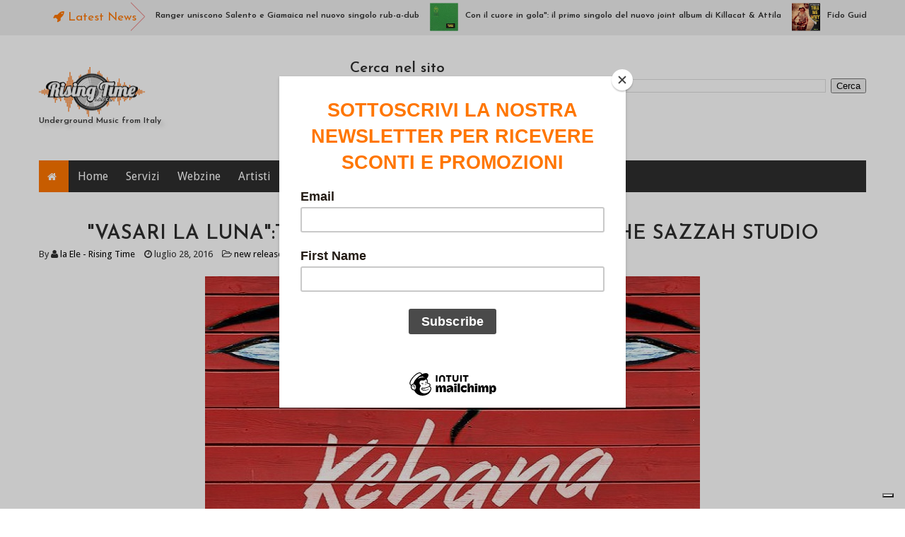

--- FILE ---
content_type: text/html; charset=UTF-8
request_url: https://www.risingtimenews.com/b/stats?style=WHITE_TRANSPARENT&timeRange=ALL_TIME&token=APq4FmDNOwhiuzOQzWeCVy0WldQiG4RsvZFMKT6YbRDoGczI2qWfaciiRXFEq8vzmD3XuZuYfakqt7IzItQTjk3RwEwnhXPQOw
body_size: 18
content:
{"total":604556,"sparklineOptions":{"backgroundColor":{"fillOpacity":0.1,"fill":"#ffffff"},"series":[{"areaOpacity":0.3,"color":"#fff"}]},"sparklineData":[[0,42],[1,31],[2,22],[3,32],[4,29],[5,42],[6,48],[7,34],[8,35],[9,33],[10,41],[11,54],[12,30],[13,30],[14,29],[15,33],[16,39],[17,47],[18,58],[19,43],[20,41],[21,69],[22,57],[23,56],[24,98],[25,42],[26,29],[27,48],[28,34],[29,24]],"nextTickMs":360000}

--- FILE ---
content_type: text/html; charset=utf-8
request_url: https://www.google.com/recaptcha/api2/aframe
body_size: 268
content:
<!DOCTYPE HTML><html><head><meta http-equiv="content-type" content="text/html; charset=UTF-8"></head><body><script nonce="UD5lAD-uQSMZb4uKBw6_QA">/** Anti-fraud and anti-abuse applications only. See google.com/recaptcha */ try{var clients={'sodar':'https://pagead2.googlesyndication.com/pagead/sodar?'};window.addEventListener("message",function(a){try{if(a.source===window.parent){var b=JSON.parse(a.data);var c=clients[b['id']];if(c){var d=document.createElement('img');d.src=c+b['params']+'&rc='+(localStorage.getItem("rc::a")?sessionStorage.getItem("rc::b"):"");window.document.body.appendChild(d);sessionStorage.setItem("rc::e",parseInt(sessionStorage.getItem("rc::e")||0)+1);localStorage.setItem("rc::h",'1768911952889');}}}catch(b){}});window.parent.postMessage("_grecaptcha_ready", "*");}catch(b){}</script></body></html>